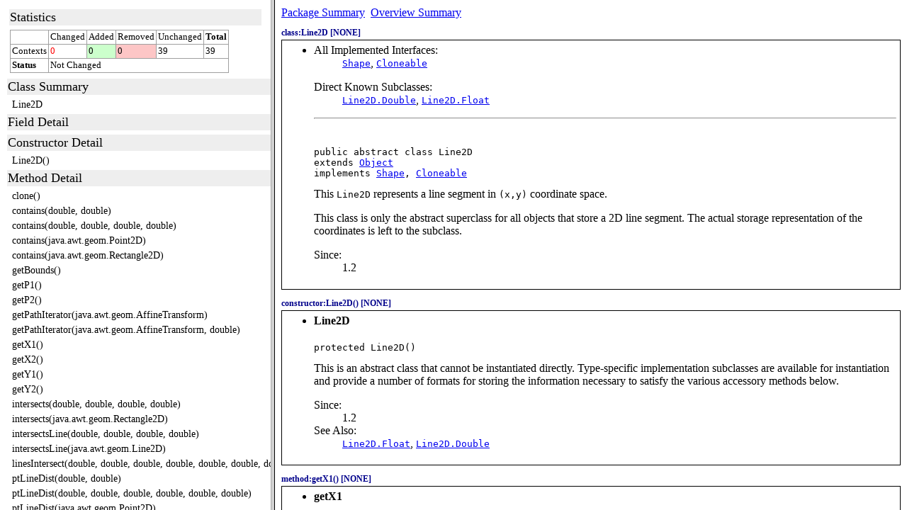

--- FILE ---
content_type: text/html
request_url: https://cr.openjdk.org/~serb/8180326/specdiff.02/java/awt/geom/Line2D.html
body_size: 184
content:
<HTML><HEAD><TITLE>Diff Report</TITLE></HEAD><FRAMESET cols='30%,70%'><FRAME src='Line2D-stat.html' name='statFrame'><FRAME src='Line2D-report.html' name='dataFrame'></FRAMESET></HTML>

--- FILE ---
content_type: text/html
request_url: https://cr.openjdk.org/~serb/8180326/specdiff.02/java/awt/geom/Line2D-stat.html
body_size: 1211
content:
<html>
<head>
<META http-equiv="Content-Type" content="text/html; charset=UTF-8">
<style>
                        {
                        font-family:Helvetica, Arial, sans-serif;
                        }
                        a {text-decoration:none}
                        a:hover {text-decoration:underline}
                        a.problem {text-decoration:underline; color:red}
                        a.problem:hover {text-decoration:underline}
                        .removed {
                        background-color: #fdc6c6;
                        }
                        .added {
                        background-color: #ccffcc;
                        }
                        .changed {
                        color: #ff0000;
                        }
                        .none {
                        color: black;
                        }
                        .header {
                        background-color:#eeeeee;
                        }
                        .stat {
                        font-size:80%;
                        }
                        .stat1 {
                        font-size:100%;
                        background-color: #a0a0a0;
                        }
                        .stat1 tr {
                        background-color: white;
                        }
                        td.context {
                        font-size:90%;
                        }
                    </style>
</head>
<body>
<table border="0" cellspacing="5" width="100%" class="stat">
<tr class="header">
<td><font size="+1">Statistics</font></td>
</tr>
<tr>
<td>
<table border="0" cellspacing="1" cellpadding="2" class="stat1">
<tr>
<td>&nbsp;</td><td>Changed</td><td>Added</td><td>Removed</td><td>Unchanged</td><td><b>Total</b></td>
</tr>
<tr>
<td>Contexts</td><td class="changed">0</td><td class="added">0</td><td class="removed">0</td><td>39</td><td class="total">39</td>
</tr>
<tr>
<td><b>Status</b></td><td colspan="5"><span class="none">Not Changed</span></td>
</tr>
</table>
</td>
</tr>
</table>
<table border="0" width="100%">
<tr class="header">
<td nowrap="1"><font size="+1">Class Summary</font></td>
</tr>
<tr>
<td style="padding-left:5px">
<table border="0" cellpadding="2" cellspacing="0">
<tr>
<td class="context" nowrap="1"><a href="Line2D-report.html#class:Line2D" target="dataFrame" class="none" title="Context is tagged as 'UNCHANGED'">Line2D</a></td>
</tr>
</table>
</td>
</tr>
<tr class="header">
<td nowrap="1"><font size="+1">Field Detail</font></td>
</tr>
<tr>
<td style="padding-left:5px">
<table border="0" cellpadding="2" cellspacing="0"></table>
</td>
</tr>
<tr class="header">
<td nowrap="1"><font size="+1">Constructor Detail</font></td>
</tr>
<tr>
<td style="padding-left:5px">
<table border="0" cellpadding="2" cellspacing="0">
<tr>
<td class="context" nowrap="1"><a href="Line2D-report.html#constructor:Line2D()" target="dataFrame" class="none" title="Context is tagged as 'UNCHANGED'">Line2D()</a></td>
</tr>
</table>
</td>
</tr>
<tr class="header">
<td nowrap="1"><font size="+1">Method Detail</font></td>
</tr>
<tr>
<td style="padding-left:5px">
<table border="0" cellpadding="2" cellspacing="0">
<tr>
<td class="context" nowrap="1"><a href="Line2D-report.html#method:clone()" target="dataFrame" class="none" title="Context is tagged as 'UNCHANGED'">clone()</a></td>
</tr>
<tr>
<td class="context" nowrap="1"><a href="Line2D-report.html#method:contains(double, double)" target="dataFrame" class="none" title="Context is tagged as 'UNCHANGED'">contains(double, double)</a></td>
</tr>
<tr>
<td class="context" nowrap="1"><a href="Line2D-report.html#method:contains(double, double, double, double)" target="dataFrame" class="none" title="Context is tagged as 'UNCHANGED'">contains(double, double, double, double)</a></td>
</tr>
<tr>
<td class="context" nowrap="1"><a href="Line2D-report.html#method:contains(java.awt.geom.Point2D)" target="dataFrame" class="none" title="Context is tagged as 'UNCHANGED'">contains(java.awt.geom.Point2D)</a></td>
</tr>
<tr>
<td class="context" nowrap="1"><a href="Line2D-report.html#method:contains(java.awt.geom.Rectangle2D)" target="dataFrame" class="none" title="Context is tagged as 'UNCHANGED'">contains(java.awt.geom.Rectangle2D)</a></td>
</tr>
<tr>
<td class="context" nowrap="1"><a href="Line2D-report.html#method:getBounds()" target="dataFrame" class="none" title="Context is tagged as 'UNCHANGED'">getBounds()</a></td>
</tr>
<tr>
<td class="context" nowrap="1"><a href="Line2D-report.html#method:getP1()" target="dataFrame" class="none" title="Context is tagged as 'UNCHANGED'">getP1()</a></td>
</tr>
<tr>
<td class="context" nowrap="1"><a href="Line2D-report.html#method:getP2()" target="dataFrame" class="none" title="Context is tagged as 'UNCHANGED'">getP2()</a></td>
</tr>
<tr>
<td class="context" nowrap="1"><a href="Line2D-report.html#method:getPathIterator(java.awt.geom.AffineTransform)" target="dataFrame" class="none" title="Context is tagged as 'UNCHANGED'">getPathIterator(java.awt.geom.AffineTransform)</a></td>
</tr>
<tr>
<td class="context" nowrap="1"><a href="Line2D-report.html#method:getPathIterator(java.awt.geom.AffineTransform, double)" target="dataFrame" class="none" title="Context is tagged as 'UNCHANGED'">getPathIterator(java.awt.geom.AffineTransform, double)</a></td>
</tr>
<tr>
<td class="context" nowrap="1"><a href="Line2D-report.html#method:getX1()" target="dataFrame" class="none" title="Context is tagged as 'UNCHANGED'">getX1()</a></td>
</tr>
<tr>
<td class="context" nowrap="1"><a href="Line2D-report.html#method:getX2()" target="dataFrame" class="none" title="Context is tagged as 'UNCHANGED'">getX2()</a></td>
</tr>
<tr>
<td class="context" nowrap="1"><a href="Line2D-report.html#method:getY1()" target="dataFrame" class="none" title="Context is tagged as 'UNCHANGED'">getY1()</a></td>
</tr>
<tr>
<td class="context" nowrap="1"><a href="Line2D-report.html#method:getY2()" target="dataFrame" class="none" title="Context is tagged as 'UNCHANGED'">getY2()</a></td>
</tr>
<tr>
<td class="context" nowrap="1"><a href="Line2D-report.html#method:intersects(double, double, double, double)" target="dataFrame" class="none" title="Context is tagged as 'UNCHANGED'">intersects(double, double, double, double)</a></td>
</tr>
<tr>
<td class="context" nowrap="1"><a href="Line2D-report.html#method:intersects(java.awt.geom.Rectangle2D)" target="dataFrame" class="none" title="Context is tagged as 'UNCHANGED'">intersects(java.awt.geom.Rectangle2D)</a></td>
</tr>
<tr>
<td class="context" nowrap="1"><a href="Line2D-report.html#method:intersectsLine(double, double, double, double)" target="dataFrame" class="none" title="Context is tagged as 'UNCHANGED'">intersectsLine(double, double, double, double)</a></td>
</tr>
<tr>
<td class="context" nowrap="1"><a href="Line2D-report.html#method:intersectsLine(java.awt.geom.Line2D)" target="dataFrame" class="none" title="Context is tagged as 'UNCHANGED'">intersectsLine(java.awt.geom.Line2D)</a></td>
</tr>
<tr>
<td class="context" nowrap="1"><a href="Line2D-report.html#method:linesIntersect(double, double, double, double, double, double, double, double)" target="dataFrame" class="none" title="Context is tagged as 'UNCHANGED'">linesIntersect(double, double, double, double, double, double, double, double)</a></td>
</tr>
<tr>
<td class="context" nowrap="1"><a href="Line2D-report.html#method:ptLineDist(double, double)" target="dataFrame" class="none" title="Context is tagged as 'UNCHANGED'">ptLineDist(double, double)</a></td>
</tr>
<tr>
<td class="context" nowrap="1"><a href="Line2D-report.html#method:ptLineDist(double, double, double, double, double, double)" target="dataFrame" class="none" title="Context is tagged as 'UNCHANGED'">ptLineDist(double, double, double, double, double, double)</a></td>
</tr>
<tr>
<td class="context" nowrap="1"><a href="Line2D-report.html#method:ptLineDist(java.awt.geom.Point2D)" target="dataFrame" class="none" title="Context is tagged as 'UNCHANGED'">ptLineDist(java.awt.geom.Point2D)</a></td>
</tr>
<tr>
<td class="context" nowrap="1"><a href="Line2D-report.html#method:ptLineDistSq(double, double)" target="dataFrame" class="none" title="Context is tagged as 'UNCHANGED'">ptLineDistSq(double, double)</a></td>
</tr>
<tr>
<td class="context" nowrap="1"><a href="Line2D-report.html#method:ptLineDistSq(double, double, double, double, double, double)" target="dataFrame" class="none" title="Context is tagged as 'UNCHANGED'">ptLineDistSq(double, double, double, double, double, double)</a></td>
</tr>
<tr>
<td class="context" nowrap="1"><a href="Line2D-report.html#method:ptLineDistSq(java.awt.geom.Point2D)" target="dataFrame" class="none" title="Context is tagged as 'UNCHANGED'">ptLineDistSq(java.awt.geom.Point2D)</a></td>
</tr>
<tr>
<td class="context" nowrap="1"><a href="Line2D-report.html#method:ptSegDist(double, double)" target="dataFrame" class="none" title="Context is tagged as 'UNCHANGED'">ptSegDist(double, double)</a></td>
</tr>
<tr>
<td class="context" nowrap="1"><a href="Line2D-report.html#method:ptSegDist(double, double, double, double, double, double)" target="dataFrame" class="none" title="Context is tagged as 'UNCHANGED'">ptSegDist(double, double, double, double, double, double)</a></td>
</tr>
<tr>
<td class="context" nowrap="1"><a href="Line2D-report.html#method:ptSegDist(java.awt.geom.Point2D)" target="dataFrame" class="none" title="Context is tagged as 'UNCHANGED'">ptSegDist(java.awt.geom.Point2D)</a></td>
</tr>
<tr>
<td class="context" nowrap="1"><a href="Line2D-report.html#method:ptSegDistSq(double, double)" target="dataFrame" class="none" title="Context is tagged as 'UNCHANGED'">ptSegDistSq(double, double)</a></td>
</tr>
<tr>
<td class="context" nowrap="1"><a href="Line2D-report.html#method:ptSegDistSq(double, double, double, double, double, double)" target="dataFrame" class="none" title="Context is tagged as 'UNCHANGED'">ptSegDistSq(double, double, double, double, double, double)</a></td>
</tr>
<tr>
<td class="context" nowrap="1"><a href="Line2D-report.html#method:ptSegDistSq(java.awt.geom.Point2D)" target="dataFrame" class="none" title="Context is tagged as 'UNCHANGED'">ptSegDistSq(java.awt.geom.Point2D)</a></td>
</tr>
<tr>
<td class="context" nowrap="1"><a href="Line2D-report.html#method:relativeCCW(double, double)" target="dataFrame" class="none" title="Context is tagged as 'UNCHANGED'">relativeCCW(double, double)</a></td>
</tr>
<tr>
<td class="context" nowrap="1"><a href="Line2D-report.html#method:relativeCCW(double, double, double, double, double, double)" target="dataFrame" class="none" title="Context is tagged as 'UNCHANGED'">relativeCCW(double, double, double, double, double, double)</a></td>
</tr>
<tr>
<td class="context" nowrap="1"><a href="Line2D-report.html#method:relativeCCW(java.awt.geom.Point2D)" target="dataFrame" class="none" title="Context is tagged as 'UNCHANGED'">relativeCCW(java.awt.geom.Point2D)</a></td>
</tr>
<tr>
<td class="context" nowrap="1"><a href="Line2D-report.html#method:setLine(double, double, double, double)" target="dataFrame" class="none" title="Context is tagged as 'UNCHANGED'">setLine(double, double, double, double)</a></td>
</tr>
<tr>
<td class="context" nowrap="1"><a href="Line2D-report.html#method:setLine(java.awt.geom.Line2D)" target="dataFrame" class="none" title="Context is tagged as 'UNCHANGED'">setLine(java.awt.geom.Line2D)</a></td>
</tr>
<tr>
<td class="context" nowrap="1"><a href="Line2D-report.html#method:setLine(java.awt.geom.Point2D, java.awt.geom.Point2D)" target="dataFrame" class="none" title="Context is tagged as 'UNCHANGED'">setLine(java.awt.geom.Point2D, java.awt.geom.Point2D)</a></td>
</tr>
</table>
</td>
</tr>
</table>
<p style="text-align:center; font-size:10px;"></p>
</body>
</html>


--- FILE ---
content_type: text/html
request_url: https://cr.openjdk.org/~serb/8180326/specdiff.02/java/awt/geom/Line2D-report.html
body_size: 6162
content:
<html>
<head>
<META http-equiv="Content-Type" content="text/html; charset=UTF-8">
<style>
                        h3.ctxid {
                        padding-top:10;
                        margin: 0;
                        font-size: 12;
                        color: darkblue;
                        }
                        .diff-html-added {
                        font-size: 120%;
                        color: darkgreen;
                        background-color: #ccffcc;
                        cursor: pointer;
                        }
                        .diff-html-removed {
                        font-size: 100%;
                        text-decoration: line-through;
                        background-color: #fdc6c6;
                        cursor: pointer;
                        }
                        span.diff-html-added img{
                        border: 2px solid #ccffcc;
                        }
                        span.diff-html-removed img{
                        border: 2px solid #fdc6c6;
                        }
                    </style>
</head>
<body>
<table cellpadding="1" cellspacing="0" border="0" width="100%">
<tr>
<td><a href="package-summary.html" target="_parent">Package Summary</a>&nbsp;&nbsp;<a href="../../../overview-summary.html" target="_parent">Overview Summary</a></td>
</tr>
</table>
<table border="0" cellpadding="1" cellspacing="0" width="100%">
<tr>
<td>
<h3 class="ctxid">class:Line2D [NONE]</h3>
</td>
</tr>
<tr>
<td>
<table border="0" cellpadding="5" cellspacing="1" bgcolor="black" width="100%">
<tr valign="top">
<td bgcolor="#FFFFFF" colspan="1">
<div class="description"> 
<a name="class:Line2D"></a>
<ul class="blockList">
<li class="blockList">
<dl> 
<dt>All Implemented Interfaces:  </dt>
<dd> 
<code><a href="../../../java/awt/Shape.html" title="interface in java.awt" target="_parent">Shape</a></code>, <code><a href="../../../java/lang/Cloneable.html" title="interface in java.lang" target="_parent">Cloneable</a></code>  
</dd> 
</dl>
<dl> 
<dt>Direct Known Subclasses:  </dt>
<dd> 
<code><a href="../../../java/awt/geom/Line2D.Double.html" title="class in java.awt.geom" target="_parent">Line2D.Double</a></code>, <code><a href="../../../java/awt/geom/Line2D.Float.html" title="class in java.awt.geom" target="_parent">Line2D.Float</a></code>  
</dd> 
</dl> 
<hr> 
<br>
<pre>public abstract class <span class="typeNameLabel">Line2D</span>
extends <a href="../../../java/lang/Object.html" title="class in java.lang" target="_parent">Object</a>
implements <a href="../../../java/awt/Shape.html" title="interface in java.awt" target="_parent">Shape</a>, <a href="../../../java/lang/Cloneable.html" title="interface in java.lang" target="_parent">Cloneable</a>
</pre>
<div class="block">This <code>Line2D</code> represents a line segment in <code>(x,y)</code> coordinate space.<p> This class is only the abstract superclass for all objects that store a 2D line segment. The actual storage representation of the coordinates is left to the subclass.                            </p>         
</div>
<dl> 
<dt> 
<span class="simpleTagLabel">Since:</span>   
</dt>
<dd>1.2</dd> 
</dl>  
</li>
</ul> 
</div>  
</td>
</tr>
</table>
</td>
</tr>
</table>
<table border="0" cellpadding="1" cellspacing="0" width="100%">
<tr>
<td>
<h3 class="ctxid">constructor:Line2D() [NONE]</h3>
</td>
</tr>
<tr>
<td>
<table border="0" cellpadding="5" cellspacing="1" bgcolor="black" width="100%">
<tr valign="top">
<td bgcolor="#FFFFFF" colspan="1"> <a name="constructor:Line2D()"></a><a id="Line2D--"></a>
<ul class="blockListLast">
<li class="blockList">
<h4>Line2D</h4>
<pre>protected&nbsp;Line2D​()</pre>
<div class="block">This is an abstract class that cannot be instantiated directly. Type-specific implementation subclasses are available for instantiation and provide a number of formats for storing the information necessary to satisfy the various accessory methods below.                                  </div>
<dl> 
<dt> 
<span class="simpleTagLabel">Since:</span>   
</dt>
<dd>1.2</dd> 
<dt> 
<span class="seeLabel">See Also: </span>   
</dt>
<dd> 
<a href="../../../java/awt/geom/Line2D.Float.html" title="class in java.awt.geom" target="_parent"><code>Line2D.Float</code></a>, <a href="../../../java/awt/geom/Line2D.Double.html" title="class in java.awt.geom" target="_parent"><code>Line2D.Double</code></a>  
</dd>  
</dl>
</li>
</ul>     
</td>
</tr>
</table>
</td>
</tr>
</table>
<table border="0" cellpadding="1" cellspacing="0" width="100%">
<tr>
<td>
<h3 class="ctxid">method:getX1() [NONE]</h3>
</td>
</tr>
<tr>
<td>
<table border="0" cellpadding="5" cellspacing="1" bgcolor="black" width="100%">
<tr valign="top">
<td bgcolor="#FFFFFF" colspan="1"> <a name="method:getX1()"></a><a id="getX1--"></a>
<ul class="blockList">
<li class="blockList">
<h4>getX1</h4>
<pre>public abstract&nbsp;double&nbsp;getX1​()</pre>
<div class="block">Returns the X coordinate of the start point in double precision.          </div>
<dl> 
<dt> 
<span class="returnLabel">Returns:</span>   
</dt>
<dd>the X coordinate of the start point of this <code>Line2D</code> object.          </dd> 
<dt> 
<span class="simpleTagLabel">Since:</span>   
</dt>
<dd>1.2</dd>  
</dl>
</li>
</ul>   
</td>
</tr>
</table>
</td>
</tr>
</table>
<table border="0" cellpadding="1" cellspacing="0" width="100%">
<tr>
<td>
<h3 class="ctxid">method:getY1() [NONE]</h3>
</td>
</tr>
<tr>
<td>
<table border="0" cellpadding="5" cellspacing="1" bgcolor="black" width="100%">
<tr valign="top">
<td bgcolor="#FFFFFF" colspan="1"> <a name="method:getY1()"></a><a id="getY1--"></a>
<ul class="blockList">
<li class="blockList">
<h4>getY1</h4>
<pre>public abstract&nbsp;double&nbsp;getY1​()</pre>
<div class="block">Returns the Y coordinate of the start point in double precision.          </div>
<dl> 
<dt> 
<span class="returnLabel">Returns:</span>   
</dt>
<dd>the Y coordinate of the start point of this <code>Line2D</code> object.          </dd> 
<dt> 
<span class="simpleTagLabel">Since:</span>   
</dt>
<dd>1.2</dd>  
</dl>
</li>
</ul>   
</td>
</tr>
</table>
</td>
</tr>
</table>
<table border="0" cellpadding="1" cellspacing="0" width="100%">
<tr>
<td>
<h3 class="ctxid">method:getP1() [NONE]</h3>
</td>
</tr>
<tr>
<td>
<table border="0" cellpadding="5" cellspacing="1" bgcolor="black" width="100%">
<tr valign="top">
<td bgcolor="#FFFFFF" colspan="1"> <a name="method:getP1()"></a><a id="getP1--"></a>
<ul class="blockList">
<li class="blockList">
<h4>getP1</h4>
<pre>public abstract&nbsp;<a href="../../../java/awt/geom/Point2D.html" title="class in java.awt.geom" target="_parent">Point2D</a>&nbsp;getP1​()</pre>
<div class="block">Returns the start <code>Point2D</code> of this <code>Line2D</code>.      </div>
<dl> 
<dt> 
<span class="returnLabel">Returns:</span>   
</dt>
<dd>the start <code>Point2D</code> of this <code>Line2D</code>.     </dd> 
<dt> 
<span class="simpleTagLabel">Since:</span>   
</dt>
<dd>1.2</dd>  
</dl>
</li>
</ul>   
</td>
</tr>
</table>
</td>
</tr>
</table>
<table border="0" cellpadding="1" cellspacing="0" width="100%">
<tr>
<td>
<h3 class="ctxid">method:getX2() [NONE]</h3>
</td>
</tr>
<tr>
<td>
<table border="0" cellpadding="5" cellspacing="1" bgcolor="black" width="100%">
<tr valign="top">
<td bgcolor="#FFFFFF" colspan="1"> <a name="method:getX2()"></a><a id="getX2--"></a>
<ul class="blockList">
<li class="blockList">
<h4>getX2</h4>
<pre>public abstract&nbsp;double&nbsp;getX2​()</pre>
<div class="block">Returns the X coordinate of the end point in double precision.          </div>
<dl> 
<dt> 
<span class="returnLabel">Returns:</span>   
</dt>
<dd>the X coordinate of the end point of this <code>Line2D</code> object.          </dd> 
<dt> 
<span class="simpleTagLabel">Since:</span>   
</dt>
<dd>1.2</dd>  
</dl>
</li>
</ul>   
</td>
</tr>
</table>
</td>
</tr>
</table>
<table border="0" cellpadding="1" cellspacing="0" width="100%">
<tr>
<td>
<h3 class="ctxid">method:getY2() [NONE]</h3>
</td>
</tr>
<tr>
<td>
<table border="0" cellpadding="5" cellspacing="1" bgcolor="black" width="100%">
<tr valign="top">
<td bgcolor="#FFFFFF" colspan="1"> <a name="method:getY2()"></a><a id="getY2--"></a>
<ul class="blockList">
<li class="blockList">
<h4>getY2</h4>
<pre>public abstract&nbsp;double&nbsp;getY2​()</pre>
<div class="block">Returns the Y coordinate of the end point in double precision.          </div>
<dl> 
<dt> 
<span class="returnLabel">Returns:</span>   
</dt>
<dd>the Y coordinate of the end point of this <code>Line2D</code> object.          </dd> 
<dt> 
<span class="simpleTagLabel">Since:</span>   
</dt>
<dd>1.2</dd>  
</dl>
</li>
</ul>   
</td>
</tr>
</table>
</td>
</tr>
</table>
<table border="0" cellpadding="1" cellspacing="0" width="100%">
<tr>
<td>
<h3 class="ctxid">method:getP2() [NONE]</h3>
</td>
</tr>
<tr>
<td>
<table border="0" cellpadding="5" cellspacing="1" bgcolor="black" width="100%">
<tr valign="top">
<td bgcolor="#FFFFFF" colspan="1"> <a name="method:getP2()"></a><a id="getP2--"></a>
<ul class="blockList">
<li class="blockList">
<h4>getP2</h4>
<pre>public abstract&nbsp;<a href="../../../java/awt/geom/Point2D.html" title="class in java.awt.geom" target="_parent">Point2D</a>&nbsp;getP2​()</pre>
<div class="block">Returns the end <code>Point2D</code> of this <code>Line2D</code>.      </div>
<dl> 
<dt> 
<span class="returnLabel">Returns:</span>   
</dt>
<dd>the end <code>Point2D</code> of this <code>Line2D</code>.     </dd> 
<dt> 
<span class="simpleTagLabel">Since:</span>   
</dt>
<dd>1.2</dd>  
</dl>
</li>
</ul>   
</td>
</tr>
</table>
</td>
</tr>
</table>
<table border="0" cellpadding="1" cellspacing="0" width="100%">
<tr>
<td>
<h3 class="ctxid">method:setLine(double, double, double, double) [NONE]</h3>
</td>
</tr>
<tr>
<td>
<table border="0" cellpadding="5" cellspacing="1" bgcolor="black" width="100%">
<tr valign="top">
<td bgcolor="#FFFFFF" colspan="1"> <a name="method:setLine(double, double, double, double)"></a><a id="setLine-double-double-double-double-"></a>
<ul class="blockList">
<li class="blockList">
<h4>setLine</h4>
<pre>public abstract&nbsp;void&nbsp;setLine​(double&nbsp;x1,
                             double&nbsp;y1,
                             double&nbsp;x2,
                             double&nbsp;y2)</pre>
<div class="block">Sets the location of the end points of this <code>Line2D</code> to the specified double coordinates.              </div>
<dl> 
<dt> 
<span class="paramLabel">Parameters:</span>   
</dt>
<dd> 
<code>x1</code> - the X coordinate of the start point         </dd>
<dd> 
<code>y1</code> - the Y coordinate of the start point         </dd>
<dd> 
<code>x2</code> - the X coordinate of the end point         </dd>
<dd> 
<code>y2</code> - the Y coordinate of the end point         </dd> 
<dt> 
<span class="simpleTagLabel">Since:</span>   
</dt>
<dd>1.2</dd>  
</dl>
</li>
</ul>   
</td>
</tr>
</table>
</td>
</tr>
</table>
<table border="0" cellpadding="1" cellspacing="0" width="100%">
<tr>
<td>
<h3 class="ctxid">method:setLine(java.awt.geom.Point2D, java.awt.geom.Point2D) [NONE]</h3>
</td>
</tr>
<tr>
<td>
<table border="0" cellpadding="5" cellspacing="1" bgcolor="black" width="100%">
<tr valign="top">
<td bgcolor="#FFFFFF" colspan="1"> <a name="method:setLine(java.awt.geom.Point2D, java.awt.geom.Point2D)"></a><a id="setLine-java.awt.geom.Point2D-java.awt.geom.Point2D-"></a>
<ul class="blockList">
<li class="blockList">
<h4>setLine</h4>
<pre>public&nbsp;void&nbsp;setLine​(<a href="../../../java/awt/geom/Point2D.html" title="class in java.awt.geom" target="_parent">Point2D</a>&nbsp;p1,
                    <a href="../../../java/awt/geom/Point2D.html" title="class in java.awt.geom" target="_parent">Point2D</a>&nbsp;p2)</pre>
<div class="block">Sets the location of the end points of this <code>Line2D</code> to the specified <code>Point2D</code> coordinates.              </div>
<dl> 
<dt> 
<span class="paramLabel">Parameters:</span>   
</dt>
<dd> 
<code>p1</code> - the start <code>Point2D</code> of the line segment         </dd>
<dd> 
<code>p2</code> - the end <code>Point2D</code> of the line segment         </dd> 
<dt> 
<span class="simpleTagLabel">Since:</span>   
</dt>
<dd>1.2</dd>  
</dl>
</li>
</ul>   
</td>
</tr>
</table>
</td>
</tr>
</table>
<table border="0" cellpadding="1" cellspacing="0" width="100%">
<tr>
<td>
<h3 class="ctxid">method:setLine(java.awt.geom.Line2D) [NONE]</h3>
</td>
</tr>
<tr>
<td>
<table border="0" cellpadding="5" cellspacing="1" bgcolor="black" width="100%">
<tr valign="top">
<td bgcolor="#FFFFFF" colspan="1"> <a name="method:setLine(java.awt.geom.Line2D)"></a><a id="setLine-java.awt.geom.Line2D-"></a>
<ul class="blockList">
<li class="blockList">
<h4>setLine</h4>
<pre>public&nbsp;void&nbsp;setLine​(<a href="../../../java/awt/geom/Line2D.html" title="class in java.awt.geom" target="_parent">Line2D</a>&nbsp;l)</pre>
<div class="block">Sets the location of the end points of this <code>Line2D</code> to the same as those end points of the specified <code>Line2D</code>.                    </div>
<dl> 
<dt> 
<span class="paramLabel">Parameters:</span>   
</dt>
<dd> 
<code>l</code> - the specified <code>Line2D</code>     
</dd> 
<dt> 
<span class="simpleTagLabel">Since:</span>   
</dt>
<dd>1.2</dd>  
</dl>
</li>
</ul>   
</td>
</tr>
</table>
</td>
</tr>
</table>
<table border="0" cellpadding="1" cellspacing="0" width="100%">
<tr>
<td>
<h3 class="ctxid">method:relativeCCW(double, double, double, double, double, double) [NONE]</h3>
</td>
</tr>
<tr>
<td>
<table border="0" cellpadding="5" cellspacing="1" bgcolor="black" width="100%">
<tr valign="top">
<td bgcolor="#FFFFFF" colspan="1"> <a name="method:relativeCCW(double, double, double, double, double, double)"></a><a id="relativeCCW-double-double-double-double-double-double-"></a>
<ul class="blockList">
<li class="blockList">
<h4>relativeCCW</h4>
<pre>public static&nbsp;int&nbsp;relativeCCW​(double&nbsp;x1,
                              double&nbsp;y1,
                              double&nbsp;x2,
                              double&nbsp;y2,
                              double&nbsp;px,
                              double&nbsp;py)</pre>
<div class="block">Returns an indicator of where the specified point <code>(px,py)</code> lies with respect to the line segment from <code>(x1,y1)</code> to <code>(x2,y2)</code>. The return value can be either 1, -1, or 0 and indicates in which direction the specified line must pivot around its first end point, <code>(x1,y1)</code>, in order to point at the specified point <code>(px,py)</code>.<p>A return value of 1 indicates that the line segment must turn in the direction that takes the positive X axis towards the negative Y axis. In the default coordinate system used by Java 2D, this direction is counterclockwise.                                      </p>
<p>A return value of -1 indicates that the line segment must turn in the direction that takes the positive X axis towards the positive Y axis. In the default coordinate system, this direction is clockwise.                                  </p>
<p>A return value of 0 indicates that the point lies exactly on the line segment. Note that an indicator value of 0 is rare and not useful for determining collinearity because of floating point rounding issues.                                   </p>
<p>If the point is colinear with the line segment, but not between the end points, then the value will be -1 if the point lies "beyond <code>(x1,y1)</code>" or 1 if the point lies "beyond <code>(x2,y2)</code>".                                  </p>                                                      
</div>
<dl> 
<dt> 
<span class="paramLabel">Parameters:</span>   
</dt>
<dd> 
<code>x1</code> - the X coordinate of the start point of the specified line segment              </dd>
<dd> 
<code>y1</code> - the Y coordinate of the start point of the specified line segment              </dd>
<dd> 
<code>x2</code> - the X coordinate of the end point of the specified line segment              </dd>
<dd> 
<code>y2</code> - the Y coordinate of the end point of the specified line segment              </dd>
<dd> 
<code>px</code> - the X coordinate of the specified point to be compared with the specified line segment                 </dd>
<dd> 
<code>py</code> - the Y coordinate of the specified point to be compared with the specified line segment                 </dd> 
<dt> 
<span class="returnLabel">Returns:</span>   
</dt>
<dd>an integer that indicates the position of the third specified coordinates with respect to the line segment formed by the first two specified coordinates.                       </dd> 
<dt> 
<span class="simpleTagLabel">Since:</span>   
</dt>
<dd>1.2</dd>   
</dl>
</li>
</ul>   
</td>
</tr>
</table>
</td>
</tr>
</table>
<table border="0" cellpadding="1" cellspacing="0" width="100%">
<tr>
<td>
<h3 class="ctxid">method:relativeCCW(double, double) [NONE]</h3>
</td>
</tr>
<tr>
<td>
<table border="0" cellpadding="5" cellspacing="1" bgcolor="black" width="100%">
<tr valign="top">
<td bgcolor="#FFFFFF" colspan="1"> <a name="method:relativeCCW(double, double)"></a><a id="relativeCCW-double-double-"></a>
<ul class="blockList">
<li class="blockList">
<h4>relativeCCW</h4>
<pre>public&nbsp;int&nbsp;relativeCCW​(double&nbsp;px,
                       double&nbsp;py)</pre>
<div class="block">Returns an indicator of where the specified point <code>(px,py)</code> lies with respect to this line segment. See the method comments of <a href="../../../java/awt/geom/Line2D.html#relativeCCW-double-double-double-double-double-double-" target="_parent"><code>relativeCCW(double, double, double, double, double, double)     </code></a> to interpret the return value.                          </div>
<dl> 
<dt> 
<span class="paramLabel">Parameters:</span>   
</dt>
<dd> 
<code>px</code> - the X coordinate of the specified point to be compared with this <code>Line2D</code>               
</dd>
<dd> 
<code>py</code> - the Y coordinate of the specified point to be compared with this <code>Line2D</code>               
</dd> 
<dt> 
<span class="returnLabel">Returns:</span>   
</dt>
<dd>an integer that indicates the position of the specified coordinates with respect to this <code>Line2D</code>              
</dd> 
<dt> 
<span class="simpleTagLabel">Since:</span>   
</dt>
<dd>1.2</dd> 
<dt> 
<span class="seeLabel">See Also: </span>   
</dt>
<dd> 
<a href="../../../java/awt/geom/Line2D.html#relativeCCW-double-double-double-double-double-double-" target="_parent"><code>relativeCCW(double, double, double, double, double, double)     </code></a> 
</dd>    
</dl>
</li>
</ul>   
</td>
</tr>
</table>
</td>
</tr>
</table>
<table border="0" cellpadding="1" cellspacing="0" width="100%">
<tr>
<td>
<h3 class="ctxid">method:relativeCCW(java.awt.geom.Point2D) [NONE]</h3>
</td>
</tr>
<tr>
<td>
<table border="0" cellpadding="5" cellspacing="1" bgcolor="black" width="100%">
<tr valign="top">
<td bgcolor="#FFFFFF" colspan="1"> <a name="method:relativeCCW(java.awt.geom.Point2D)"></a><a id="relativeCCW-java.awt.geom.Point2D-"></a>
<ul class="blockList">
<li class="blockList">
<h4>relativeCCW</h4>
<pre>public&nbsp;int&nbsp;relativeCCW​(<a href="../../../java/awt/geom/Point2D.html" title="class in java.awt.geom" target="_parent">Point2D</a>&nbsp;p)</pre>
<div class="block">Returns an indicator of where the specified <code>Point2D</code> lies with respect to this line segment. See the method comments of <a href="../../../java/awt/geom/Line2D.html#relativeCCW-double-double-double-double-double-double-" target="_parent"><code>relativeCCW(double, double, double, double, double, double)     </code></a> to interpret the return value.                         </div>
<dl> 
<dt> 
<span class="paramLabel">Parameters:</span>   
</dt>
<dd> 
<code>p</code> - the specified <code>Point2D</code> to be compared with this <code>Line2D</code>           
</dd> 
<dt> 
<span class="returnLabel">Returns:</span>   
</dt>
<dd>an integer that indicates the position of the specified <code>Point2D</code> with respect to this <code>Line2D</code>              
</dd> 
<dt> 
<span class="simpleTagLabel">Since:</span>   
</dt>
<dd>1.2</dd> 
<dt> 
<span class="seeLabel">See Also: </span>   
</dt>
<dd> 
<a href="../../../java/awt/geom/Line2D.html#relativeCCW-double-double-double-double-double-double-" target="_parent"><code>relativeCCW(double, double, double, double, double, double)     </code></a> 
</dd>    
</dl>
</li>
</ul>   
</td>
</tr>
</table>
</td>
</tr>
</table>
<table border="0" cellpadding="1" cellspacing="0" width="100%">
<tr>
<td>
<h3 class="ctxid">method:linesIntersect(double, double, double, double, double, double, double, double) [NONE]</h3>
</td>
</tr>
<tr>
<td>
<table border="0" cellpadding="5" cellspacing="1" bgcolor="black" width="100%">
<tr valign="top">
<td bgcolor="#FFFFFF" colspan="1"> <a name="method:linesIntersect(double, double, double, double, double, double, double, double)"></a><a id="linesIntersect-double-double-double-double-double-double-double-double-"></a>
<ul class="blockList">
<li class="blockList">
<h4>linesIntersect</h4>
<pre>public static&nbsp;boolean&nbsp;linesIntersect​(double&nbsp;x1,
                                     double&nbsp;y1,
                                     double&nbsp;x2,
                                     double&nbsp;y2,
                                     double&nbsp;x3,
                                     double&nbsp;y3,
                                     double&nbsp;x4,
                                     double&nbsp;y4)</pre>
<div class="block">Tests if the line segment from <code>(x1,y1)</code> to <code>(x2,y2)</code> intersects the line segment from <code>(x3,y3)</code> to <code>(x4,y4)</code>.                </div>
<dl> 
<dt> 
<span class="paramLabel">Parameters:</span>   
</dt>
<dd> 
<code>x1</code> - the X coordinate of the start point of the first specified line segment               </dd>
<dd> 
<code>y1</code> - the Y coordinate of the start point of the first specified line segment               </dd>
<dd> 
<code>x2</code> - the X coordinate of the end point of the first specified line segment               </dd>
<dd> 
<code>y2</code> - the Y coordinate of the end point of the first specified line segment               </dd>
<dd> 
<code>x3</code> - the X coordinate of the start point of the second specified line segment               </dd>
<dd> 
<code>y3</code> - the Y coordinate of the start point of the second specified line segment               </dd>
<dd> 
<code>x4</code> - the X coordinate of the end point of the second specified line segment               </dd>
<dd> 
<code>y4</code> - the Y coordinate of the end point of the second specified line segment               </dd> 
<dt> 
<span class="returnLabel">Returns:</span>   
</dt>
<dd> 
<code>true</code> if the first specified line segment and the second specified line segment intersect each other; <code>false</code> otherwise.                  </dd> 
<dt> 
<span class="simpleTagLabel">Since:</span>   
</dt>
<dd>1.2</dd>   
</dl>
</li>
</ul>   
</td>
</tr>
</table>
</td>
</tr>
</table>
<table border="0" cellpadding="1" cellspacing="0" width="100%">
<tr>
<td>
<h3 class="ctxid">method:intersectsLine(double, double, double, double) [NONE]</h3>
</td>
</tr>
<tr>
<td>
<table border="0" cellpadding="5" cellspacing="1" bgcolor="black" width="100%">
<tr valign="top">
<td bgcolor="#FFFFFF" colspan="1"> <a name="method:intersectsLine(double, double, double, double)"></a><a id="intersectsLine-double-double-double-double-"></a>
<ul class="blockList">
<li class="blockList">
<h4>intersectsLine</h4>
<pre>public&nbsp;boolean&nbsp;intersectsLine​(double&nbsp;x1,
                              double&nbsp;y1,
                              double&nbsp;x2,
                              double&nbsp;y2)</pre>
<div class="block">Tests if the line segment from <code>(x1,y1)</code> to <code>(x2,y2)</code> intersects this line segment.            </div>
<dl> 
<dt> 
<span class="paramLabel">Parameters:</span>   
</dt>
<dd> 
<code>x1</code> - the X coordinate of the start point of the specified line segment              </dd>
<dd> 
<code>y1</code> - the Y coordinate of the start point of the specified line segment              </dd>
<dd> 
<code>x2</code> - the X coordinate of the end point of the specified line segment              </dd>
<dd> 
<code>y2</code> - the Y coordinate of the end point of the specified line segment              </dd> 
<dt> 
<span class="returnLabel">Returns:</span>   
</dt>
<dd> 
<code>true</code> if this line segment and the specified line segment intersect each other; <code>false</code> otherwise.               </dd> 
<dt> 
<span class="simpleTagLabel">Since:</span>   
</dt>
<dd>1.2</dd>   
</dl>
</li>
</ul>   
</td>
</tr>
</table>
</td>
</tr>
</table>
<table border="0" cellpadding="1" cellspacing="0" width="100%">
<tr>
<td>
<h3 class="ctxid">method:intersectsLine(java.awt.geom.Line2D) [NONE]</h3>
</td>
</tr>
<tr>
<td>
<table border="0" cellpadding="5" cellspacing="1" bgcolor="black" width="100%">
<tr valign="top">
<td bgcolor="#FFFFFF" colspan="1"> <a name="method:intersectsLine(java.awt.geom.Line2D)"></a><a id="intersectsLine-java.awt.geom.Line2D-"></a>
<ul class="blockList">
<li class="blockList">
<h4>intersectsLine</h4>
<pre>public&nbsp;boolean&nbsp;intersectsLine​(<a href="../../../java/awt/geom/Line2D.html" title="class in java.awt.geom" target="_parent">Line2D</a>&nbsp;l)</pre>
<div class="block">Tests if the specified line segment intersects this line segment.         </div>
<dl> 
<dt> 
<span class="paramLabel">Parameters:</span>   
</dt>
<dd> 
<code>l</code> - the specified <code>Line2D</code>     
</dd> 
<dt> 
<span class="returnLabel">Returns:</span>   
</dt>
<dd> 
<code>true</code> if this line segment and the specified line segment intersect each other; <code>false</code> otherwise.               </dd> 
<dt> 
<span class="simpleTagLabel">Since:</span>   
</dt>
<dd>1.2</dd>   
</dl>
</li>
</ul>   
</td>
</tr>
</table>
</td>
</tr>
</table>
<table border="0" cellpadding="1" cellspacing="0" width="100%">
<tr>
<td>
<h3 class="ctxid">method:ptSegDistSq(double, double, double, double, double, double) [NONE]</h3>
</td>
</tr>
<tr>
<td>
<table border="0" cellpadding="5" cellspacing="1" bgcolor="black" width="100%">
<tr valign="top">
<td bgcolor="#FFFFFF" colspan="1"> <a name="method:ptSegDistSq(double, double, double, double, double, double)"></a><a id="ptSegDistSq-double-double-double-double-double-double-"></a>
<ul class="blockList">
<li class="blockList">
<h4>ptSegDistSq</h4>
<pre>public static&nbsp;double&nbsp;ptSegDistSq​(double&nbsp;x1,
                                 double&nbsp;y1,
                                 double&nbsp;x2,
                                 double&nbsp;y2,
                                 double&nbsp;px,
                                 double&nbsp;py)</pre>
<div class="block">Returns the square of the distance from a point to a line segment. The distance measured is the distance between the specified point and the closest point between the specified end points. If the specified point intersects the line segment in between the end points, this method returns 0.0.                                                </div>
<dl> 
<dt> 
<span class="paramLabel">Parameters:</span>   
</dt>
<dd> 
<code>x1</code> - the X coordinate of the start point of the specified line segment              </dd>
<dd> 
<code>y1</code> - the Y coordinate of the start point of the specified line segment              </dd>
<dd> 
<code>x2</code> - the X coordinate of the end point of the specified line segment              </dd>
<dd> 
<code>y2</code> - the Y coordinate of the end point of the specified line segment              </dd>
<dd> 
<code>px</code> - the X coordinate of the specified point being measured against the specified line segment                </dd>
<dd> 
<code>py</code> - the Y coordinate of the specified point being measured against the specified line segment                </dd> 
<dt> 
<span class="returnLabel">Returns:</span>   
</dt>
<dd>a double value that is the square of the distance from the specified point to the specified line segment.                  </dd> 
<dt> 
<span class="simpleTagLabel">Since:</span>   
</dt>
<dd>1.2</dd> 
<dt> 
<span class="seeLabel">See Also: </span>   
</dt>
<dd> 
<a href="../../../java/awt/geom/Line2D.html#ptLineDistSq-double-double-double-double-double-double-" target="_parent"><code>ptLineDistSq(double, double, double, double, double, double)     </code></a> 
</dd>    
</dl>
</li>
</ul>   
</td>
</tr>
</table>
</td>
</tr>
</table>
<table border="0" cellpadding="1" cellspacing="0" width="100%">
<tr>
<td>
<h3 class="ctxid">method:ptSegDist(double, double, double, double, double, double) [NONE]</h3>
</td>
</tr>
<tr>
<td>
<table border="0" cellpadding="5" cellspacing="1" bgcolor="black" width="100%">
<tr valign="top">
<td bgcolor="#FFFFFF" colspan="1"> <a name="method:ptSegDist(double, double, double, double, double, double)"></a><a id="ptSegDist-double-double-double-double-double-double-"></a>
<ul class="blockList">
<li class="blockList">
<h4>ptSegDist</h4>
<pre>public static&nbsp;double&nbsp;ptSegDist​(double&nbsp;x1,
                               double&nbsp;y1,
                               double&nbsp;x2,
                               double&nbsp;y2,
                               double&nbsp;px,
                               double&nbsp;py)</pre>
<div class="block">Returns the distance from a point to a line segment. The distance measured is the distance between the specified point and the closest point between the specified end points. If the specified point intersects the line segment in between the end points, this method returns 0.0.                                             </div>
<dl> 
<dt> 
<span class="paramLabel">Parameters:</span>   
</dt>
<dd> 
<code>x1</code> - the X coordinate of the start point of the specified line segment              </dd>
<dd> 
<code>y1</code> - the Y coordinate of the start point of the specified line segment              </dd>
<dd> 
<code>x2</code> - the X coordinate of the end point of the specified line segment              </dd>
<dd> 
<code>y2</code> - the Y coordinate of the end point of the specified line segment              </dd>
<dd> 
<code>px</code> - the X coordinate of the specified point being measured against the specified line segment                </dd>
<dd> 
<code>py</code> - the Y coordinate of the specified point being measured against the specified line segment                </dd> 
<dt> 
<span class="returnLabel">Returns:</span>   
</dt>
<dd>a double value that is the distance from the specified point to the specified line segment.               </dd> 
<dt> 
<span class="simpleTagLabel">Since:</span>   
</dt>
<dd>1.2</dd> 
<dt> 
<span class="seeLabel">See Also: </span>   
</dt>
<dd> 
<a href="../../../java/awt/geom/Line2D.html#ptLineDist-double-double-double-double-double-double-" target="_parent"><code>ptLineDist(double, double, double, double, double, double)     </code></a> 
</dd>    
</dl>
</li>
</ul>   
</td>
</tr>
</table>
</td>
</tr>
</table>
<table border="0" cellpadding="1" cellspacing="0" width="100%">
<tr>
<td>
<h3 class="ctxid">method:ptSegDistSq(double, double) [NONE]</h3>
</td>
</tr>
<tr>
<td>
<table border="0" cellpadding="5" cellspacing="1" bgcolor="black" width="100%">
<tr valign="top">
<td bgcolor="#FFFFFF" colspan="1"> <a name="method:ptSegDistSq(double, double)"></a><a id="ptSegDistSq-double-double-"></a>
<ul class="blockList">
<li class="blockList">
<h4>ptSegDistSq</h4>
<pre>public&nbsp;double&nbsp;ptSegDistSq​(double&nbsp;px,
                          double&nbsp;py)</pre>
<div class="block">Returns the square of the distance from a point to this line segment. The distance measured is the distance between the specified point and the closest point between the current line's end points. If the specified point intersects the line segment in between the end points, this method returns 0.0.                                                 </div>
<dl> 
<dt> 
<span class="paramLabel">Parameters:</span>   
</dt>
<dd> 
<code>px</code> - the X coordinate of the specified point being measured against this line segment               </dd>
<dd> 
<code>py</code> - the Y coordinate of the specified point being measured against this line segment               </dd> 
<dt> 
<span class="returnLabel">Returns:</span>   
</dt>
<dd>a double value that is the square of the distance from the specified point to the current line segment.                  </dd> 
<dt> 
<span class="simpleTagLabel">Since:</span>   
</dt>
<dd>1.2</dd> 
<dt> 
<span class="seeLabel">See Also: </span>   
</dt>
<dd> 
<a href="../../../java/awt/geom/Line2D.html#ptLineDistSq-double-double-" target="_parent"><code>ptLineDistSq(double, double) </code></a> 
</dd>    
</dl>
</li>
</ul>   
</td>
</tr>
</table>
</td>
</tr>
</table>
<table border="0" cellpadding="1" cellspacing="0" width="100%">
<tr>
<td>
<h3 class="ctxid">method:ptSegDistSq(java.awt.geom.Point2D) [NONE]</h3>
</td>
</tr>
<tr>
<td>
<table border="0" cellpadding="5" cellspacing="1" bgcolor="black" width="100%">
<tr valign="top">
<td bgcolor="#FFFFFF" colspan="1"> <a name="method:ptSegDistSq(java.awt.geom.Point2D)"></a><a id="ptSegDistSq-java.awt.geom.Point2D-"></a>
<ul class="blockList">
<li class="blockList">
<h4>ptSegDistSq</h4>
<pre>public&nbsp;double&nbsp;ptSegDistSq​(<a href="../../../java/awt/geom/Point2D.html" title="class in java.awt.geom" target="_parent">Point2D</a>&nbsp;pt)</pre>
<div class="block">Returns the square of the distance from a <code>Point2D</code> to this line segment. The distance measured is the distance between the specified point and the closest point between the current line's end points. If the specified point intersects the line segment in between the end points, this method returns 0.0.                                                 </div>
<dl> 
<dt> 
<span class="paramLabel">Parameters:</span>   
</dt>
<dd> 
<code>pt</code> - the specified <code>Point2D</code> being measured against this line segment.           </dd> 
<dt> 
<span class="returnLabel">Returns:</span>   
</dt>
<dd>a double value that is the square of the distance from the specified <code>Point2D</code> to the current line segment.                  </dd> 
<dt> 
<span class="simpleTagLabel">Since:</span>   
</dt>
<dd>1.2</dd> 
<dt> 
<span class="seeLabel">See Also: </span>   
</dt>
<dd> 
<a href="../../../java/awt/geom/Line2D.html#ptLineDistSq-java.awt.geom.Point2D-" target="_parent"><code>ptLineDistSq(Point2D)</code></a> 
</dd>    
</dl>
</li>
</ul>   
</td>
</tr>
</table>
</td>
</tr>
</table>
<table border="0" cellpadding="1" cellspacing="0" width="100%">
<tr>
<td>
<h3 class="ctxid">method:ptSegDist(double, double) [NONE]</h3>
</td>
</tr>
<tr>
<td>
<table border="0" cellpadding="5" cellspacing="1" bgcolor="black" width="100%">
<tr valign="top">
<td bgcolor="#FFFFFF" colspan="1"> <a name="method:ptSegDist(double, double)"></a><a id="ptSegDist-double-double-"></a>
<ul class="blockList">
<li class="blockList">
<h4>ptSegDist</h4>
<pre>public&nbsp;double&nbsp;ptSegDist​(double&nbsp;px,
                        double&nbsp;py)</pre>
<div class="block">Returns the distance from a point to this line segment. The distance measured is the distance between the specified point and the closest point between the current line's end points. If the specified point intersects the line segment in between the end points, this method returns 0.0.                                              </div>
<dl> 
<dt> 
<span class="paramLabel">Parameters:</span>   
</dt>
<dd> 
<code>px</code> - the X coordinate of the specified point being measured against this line segment               </dd>
<dd> 
<code>py</code> - the Y coordinate of the specified point being measured against this line segment               </dd> 
<dt> 
<span class="returnLabel">Returns:</span>   
</dt>
<dd>a double value that is the distance from the specified point to the current line segment.               </dd> 
<dt> 
<span class="simpleTagLabel">Since:</span>   
</dt>
<dd>1.2</dd> 
<dt> 
<span class="seeLabel">See Also: </span>   
</dt>
<dd> 
<a href="../../../java/awt/geom/Line2D.html#ptLineDist-double-double-" target="_parent"><code>ptLineDist(double, double) </code></a> 
</dd>    
</dl>
</li>
</ul>   
</td>
</tr>
</table>
</td>
</tr>
</table>
<table border="0" cellpadding="1" cellspacing="0" width="100%">
<tr>
<td>
<h3 class="ctxid">method:ptSegDist(java.awt.geom.Point2D) [NONE]</h3>
</td>
</tr>
<tr>
<td>
<table border="0" cellpadding="5" cellspacing="1" bgcolor="black" width="100%">
<tr valign="top">
<td bgcolor="#FFFFFF" colspan="1"> <a name="method:ptSegDist(java.awt.geom.Point2D)"></a><a id="ptSegDist-java.awt.geom.Point2D-"></a>
<ul class="blockList">
<li class="blockList">
<h4>ptSegDist</h4>
<pre>public&nbsp;double&nbsp;ptSegDist​(<a href="../../../java/awt/geom/Point2D.html" title="class in java.awt.geom" target="_parent">Point2D</a>&nbsp;pt)</pre>
<div class="block">Returns the distance from a <code>Point2D</code> to this line segment. The distance measured is the distance between the specified point and the closest point between the current line's end points. If the specified point intersects the line segment in between the end points, this method returns 0.0.                                              </div>
<dl> 
<dt> 
<span class="paramLabel">Parameters:</span>   
</dt>
<dd> 
<code>pt</code> - the specified <code>Point2D</code> being measured against this line segment           </dd> 
<dt> 
<span class="returnLabel">Returns:</span>   
</dt>
<dd>a double value that is the distance from the specified <code>Point2D</code> to the current line segment.               </dd> 
<dt> 
<span class="simpleTagLabel">Since:</span>   
</dt>
<dd>1.2</dd> 
<dt> 
<span class="seeLabel">See Also: </span>   
</dt>
<dd> 
<a href="../../../java/awt/geom/Line2D.html#ptLineDist-java.awt.geom.Point2D-" target="_parent"><code>ptLineDist(Point2D)</code></a> 
</dd>    
</dl>
</li>
</ul>   
</td>
</tr>
</table>
</td>
</tr>
</table>
<table border="0" cellpadding="1" cellspacing="0" width="100%">
<tr>
<td>
<h3 class="ctxid">method:ptLineDistSq(double, double, double, double, double, double) [NONE]</h3>
</td>
</tr>
<tr>
<td>
<table border="0" cellpadding="5" cellspacing="1" bgcolor="black" width="100%">
<tr valign="top">
<td bgcolor="#FFFFFF" colspan="1"> <a name="method:ptLineDistSq(double, double, double, double, double, double)"></a><a id="ptLineDistSq-double-double-double-double-double-double-"></a>
<ul class="blockList">
<li class="blockList">
<h4>ptLineDistSq</h4>
<pre>public static&nbsp;double&nbsp;ptLineDistSq​(double&nbsp;x1,
                                  double&nbsp;y1,
                                  double&nbsp;x2,
                                  double&nbsp;y2,
                                  double&nbsp;px,
                                  double&nbsp;py)</pre>
<div class="block">Returns the square of the distance from a point to a line. The distance measured is the distance between the specified point and the closest point on the infinitely-extended line defined by the specified coordinates. If the specified point intersects the line, this method returns 0.0.                                             </div>
<dl> 
<dt> 
<span class="paramLabel">Parameters:</span>   
</dt>
<dd> 
<code>x1</code> - the X coordinate of the start point of the specified line             </dd>
<dd> 
<code>y1</code> - the Y coordinate of the start point of the specified line             </dd>
<dd> 
<code>x2</code> - the X coordinate of the end point of the specified line             </dd>
<dd> 
<code>y2</code> - the Y coordinate of the end point of the specified line             </dd>
<dd> 
<code>px</code> - the X coordinate of the specified point being measured against the specified line               </dd>
<dd> 
<code>py</code> - the Y coordinate of the specified point being measured against the specified line               </dd> 
<dt> 
<span class="returnLabel">Returns:</span>   
</dt>
<dd>a double value that is the square of the distance from the specified point to the specified line.                 </dd> 
<dt> 
<span class="simpleTagLabel">Since:</span>   
</dt>
<dd>1.2</dd> 
<dt> 
<span class="seeLabel">See Also: </span>   
</dt>
<dd> 
<a href="../../../java/awt/geom/Line2D.html#ptSegDistSq-double-double-double-double-double-double-" target="_parent"><code>ptSegDistSq(double, double, double, double, double, double)     </code></a> 
</dd>    
</dl>
</li>
</ul>   
</td>
</tr>
</table>
</td>
</tr>
</table>
<table border="0" cellpadding="1" cellspacing="0" width="100%">
<tr>
<td>
<h3 class="ctxid">method:ptLineDist(double, double, double, double, double, double) [NONE]</h3>
</td>
</tr>
<tr>
<td>
<table border="0" cellpadding="5" cellspacing="1" bgcolor="black" width="100%">
<tr valign="top">
<td bgcolor="#FFFFFF" colspan="1"> <a name="method:ptLineDist(double, double, double, double, double, double)"></a><a id="ptLineDist-double-double-double-double-double-double-"></a>
<ul class="blockList">
<li class="blockList">
<h4>ptLineDist</h4>
<pre>public static&nbsp;double&nbsp;ptLineDist​(double&nbsp;x1,
                                double&nbsp;y1,
                                double&nbsp;x2,
                                double&nbsp;y2,
                                double&nbsp;px,
                                double&nbsp;py)</pre>
<div class="block">Returns the distance from a point to a line. The distance measured is the distance between the specified point and the closest point on the infinitely-extended line defined by the specified coordinates. If the specified point intersects the line, this method returns 0.0.                                          </div>
<dl> 
<dt> 
<span class="paramLabel">Parameters:</span>   
</dt>
<dd> 
<code>x1</code> - the X coordinate of the start point of the specified line             </dd>
<dd> 
<code>y1</code> - the Y coordinate of the start point of the specified line             </dd>
<dd> 
<code>x2</code> - the X coordinate of the end point of the specified line             </dd>
<dd> 
<code>y2</code> - the Y coordinate of the end point of the specified line             </dd>
<dd> 
<code>px</code> - the X coordinate of the specified point being measured against the specified line               </dd>
<dd> 
<code>py</code> - the Y coordinate of the specified point being measured against the specified line               </dd> 
<dt> 
<span class="returnLabel">Returns:</span>   
</dt>
<dd>a double value that is the distance from the specified point to the specified line.              </dd> 
<dt> 
<span class="simpleTagLabel">Since:</span>   
</dt>
<dd>1.2</dd> 
<dt> 
<span class="seeLabel">See Also: </span>   
</dt>
<dd> 
<a href="../../../java/awt/geom/Line2D.html#ptSegDist-double-double-double-double-double-double-" target="_parent"><code>ptSegDist(double, double, double, double, double, double)     </code></a> 
</dd>    
</dl>
</li>
</ul>   
</td>
</tr>
</table>
</td>
</tr>
</table>
<table border="0" cellpadding="1" cellspacing="0" width="100%">
<tr>
<td>
<h3 class="ctxid">method:ptLineDistSq(double, double) [NONE]</h3>
</td>
</tr>
<tr>
<td>
<table border="0" cellpadding="5" cellspacing="1" bgcolor="black" width="100%">
<tr valign="top">
<td bgcolor="#FFFFFF" colspan="1"> <a name="method:ptLineDistSq(double, double)"></a><a id="ptLineDistSq-double-double-"></a>
<ul class="blockList">
<li class="blockList">
<h4>ptLineDistSq</h4>
<pre>public&nbsp;double&nbsp;ptLineDistSq​(double&nbsp;px,
                           double&nbsp;py)</pre>
<div class="block">Returns the square of the distance from a point to this line. The distance measured is the distance between the specified point and the closest point on the infinitely-extended line defined by this <code>Line2D</code>. If the specified point intersects the line, this method returns 0.0.                                            </div>
<dl> 
<dt> 
<span class="paramLabel">Parameters:</span>   
</dt>
<dd> 
<code>px</code> - the X coordinate of the specified point being measured against this line              </dd>
<dd> 
<code>py</code> - the Y coordinate of the specified point being measured against this line              </dd> 
<dt> 
<span class="returnLabel">Returns:</span>   
</dt>
<dd>a double value that is the square of the distance from a specified point to the current line.                 </dd> 
<dt> 
<span class="simpleTagLabel">Since:</span>   
</dt>
<dd>1.2</dd> 
<dt> 
<span class="seeLabel">See Also: </span>   
</dt>
<dd> 
<a href="../../../java/awt/geom/Line2D.html#ptSegDistSq-double-double-" target="_parent"><code>ptSegDistSq(double, double) </code></a> 
</dd>    
</dl>
</li>
</ul>   
</td>
</tr>
</table>
</td>
</tr>
</table>
<table border="0" cellpadding="1" cellspacing="0" width="100%">
<tr>
<td>
<h3 class="ctxid">method:ptLineDistSq(java.awt.geom.Point2D) [NONE]</h3>
</td>
</tr>
<tr>
<td>
<table border="0" cellpadding="5" cellspacing="1" bgcolor="black" width="100%">
<tr valign="top">
<td bgcolor="#FFFFFF" colspan="1"> <a name="method:ptLineDistSq(java.awt.geom.Point2D)"></a><a id="ptLineDistSq-java.awt.geom.Point2D-"></a>
<ul class="blockList">
<li class="blockList">
<h4>ptLineDistSq</h4>
<pre>public&nbsp;double&nbsp;ptLineDistSq​(<a href="../../../java/awt/geom/Point2D.html" title="class in java.awt.geom" target="_parent">Point2D</a>&nbsp;pt)</pre>
<div class="block">Returns the square of the distance from a specified <code>Point2D</code> to this line. The distance measured is the distance between the specified point and the closest point on the infinitely-extended line defined by this <code>Line2D</code>. If the specified point intersects the line, this method returns 0.0.                                             </div>
<dl> 
<dt> 
<span class="paramLabel">Parameters:</span>   
</dt>
<dd> 
<code>pt</code> - the specified <code>Point2D</code> being measured against this line          </dd> 
<dt> 
<span class="returnLabel">Returns:</span>   
</dt>
<dd>a double value that is the square of the distance from a specified <code>Point2D</code> to the current line.                 </dd> 
<dt> 
<span class="simpleTagLabel">Since:</span>   
</dt>
<dd>1.2</dd> 
<dt> 
<span class="seeLabel">See Also: </span>   
</dt>
<dd> 
<a href="../../../java/awt/geom/Line2D.html#ptSegDistSq-java.awt.geom.Point2D-" target="_parent"><code>ptSegDistSq(Point2D)</code></a> 
</dd>    
</dl>
</li>
</ul>   
</td>
</tr>
</table>
</td>
</tr>
</table>
<table border="0" cellpadding="1" cellspacing="0" width="100%">
<tr>
<td>
<h3 class="ctxid">method:ptLineDist(double, double) [NONE]</h3>
</td>
</tr>
<tr>
<td>
<table border="0" cellpadding="5" cellspacing="1" bgcolor="black" width="100%">
<tr valign="top">
<td bgcolor="#FFFFFF" colspan="1"> <a name="method:ptLineDist(double, double)"></a><a id="ptLineDist-double-double-"></a>
<ul class="blockList">
<li class="blockList">
<h4>ptLineDist</h4>
<pre>public&nbsp;double&nbsp;ptLineDist​(double&nbsp;px,
                         double&nbsp;py)</pre>
<div class="block">Returns the distance from a point to this line. The distance measured is the distance between the specified point and the closest point on the infinitely-extended line defined by this <code>Line2D</code>. If the specified point intersects the line, this method returns 0.0.                                         </div>
<dl> 
<dt> 
<span class="paramLabel">Parameters:</span>   
</dt>
<dd> 
<code>px</code> - the X coordinate of the specified point being measured against this line              </dd>
<dd> 
<code>py</code> - the Y coordinate of the specified point being measured against this line              </dd> 
<dt> 
<span class="returnLabel">Returns:</span>   
</dt>
<dd>a double value that is the distance from a specified point to the current line.              </dd> 
<dt> 
<span class="simpleTagLabel">Since:</span>   
</dt>
<dd>1.2</dd> 
<dt> 
<span class="seeLabel">See Also: </span>   
</dt>
<dd> 
<a href="../../../java/awt/geom/Line2D.html#ptSegDist-double-double-" target="_parent"><code>ptSegDist(double, double) </code></a> 
</dd>    
</dl>
</li>
</ul>   
</td>
</tr>
</table>
</td>
</tr>
</table>
<table border="0" cellpadding="1" cellspacing="0" width="100%">
<tr>
<td>
<h3 class="ctxid">method:ptLineDist(java.awt.geom.Point2D) [NONE]</h3>
</td>
</tr>
<tr>
<td>
<table border="0" cellpadding="5" cellspacing="1" bgcolor="black" width="100%">
<tr valign="top">
<td bgcolor="#FFFFFF" colspan="1"> <a name="method:ptLineDist(java.awt.geom.Point2D)"></a><a id="ptLineDist-java.awt.geom.Point2D-"></a>
<ul class="blockList">
<li class="blockList">
<h4>ptLineDist</h4>
<pre>public&nbsp;double&nbsp;ptLineDist​(<a href="../../../java/awt/geom/Point2D.html" title="class in java.awt.geom" target="_parent">Point2D</a>&nbsp;pt)</pre>
<div class="block">Returns the distance from a <code>Point2D</code> to this line. The distance measured is the distance between the specified point and the closest point on the infinitely-extended line defined by this <code>Line2D</code>. If the specified point intersects the line, this method returns 0.0.                                         </div>
<dl> 
<dt> 
<span class="paramLabel">Parameters:</span>   
</dt>
<dd> 
<code>pt</code> - the specified <code>Point2D</code> being measured       </dd> 
<dt> 
<span class="returnLabel">Returns:</span>   
</dt>
<dd>a double value that is the distance from a specified <code>Point2D</code> to the current line.              </dd> 
<dt> 
<span class="simpleTagLabel">Since:</span>   
</dt>
<dd>1.2</dd> 
<dt> 
<span class="seeLabel">See Also: </span>   
</dt>
<dd> 
<a href="../../../java/awt/geom/Line2D.html#ptSegDist-java.awt.geom.Point2D-" target="_parent"><code>ptSegDist(Point2D)</code></a> 
</dd>    
</dl>
</li>
</ul>   
</td>
</tr>
</table>
</td>
</tr>
</table>
<table border="0" cellpadding="1" cellspacing="0" width="100%">
<tr>
<td>
<h3 class="ctxid">method:contains(double, double) [NONE]</h3>
</td>
</tr>
<tr>
<td>
<table border="0" cellpadding="5" cellspacing="1" bgcolor="black" width="100%">
<tr valign="top">
<td bgcolor="#FFFFFF" colspan="1"> <a name="method:contains(double, double)"></a><a id="contains-double-double-"></a>
<ul class="blockList">
<li class="blockList">
<h4>contains</h4>
<pre>public&nbsp;boolean&nbsp;contains​(double&nbsp;x,
                        double&nbsp;y)</pre>
<div class="block">Tests if a specified coordinate is inside the boundary of this <code>Line2D</code>. This method is required to implement the <a href="../../../java/awt/Shape.html" title="interface in java.awt" target="_parent"><code>Shape</code></a> interface, but in the case of <code>Line2D</code> objects it always returns <code>false</code> since a line contains no area.                                     </div>
<dl> 
<dt> 
<span class="overrideSpecifyLabel">Specified by: </span>   
</dt>
<dd> 
<code><a href="../../../java/awt/Shape.html#contains-double-double-" target="_parent">contains</a></code>&nbsp;in interface&nbsp;<code><a href="../../../java/awt/Shape.html" title="interface in java.awt" target="_parent">Shape</a></code>  
</dd> 
<dt> 
<span class="paramLabel">Parameters:</span>   
</dt>
<dd> 
<code>x</code> - the X coordinate of the specified point to be tested            </dd>
<dd> 
<code>y</code> - the Y coordinate of the specified point to be tested            </dd> 
<dt> 
<span class="returnLabel">Returns:</span>   
</dt>
<dd> 
<code>false</code> because a <code>Line2D</code> contains no area.       </dd> 
<dt> 
<span class="simpleTagLabel">Since:</span>   
</dt>
<dd>1.2</dd>    
</dl>
</li>
</ul>   
</td>
</tr>
</table>
</td>
</tr>
</table>
<table border="0" cellpadding="1" cellspacing="0" width="100%">
<tr>
<td>
<h3 class="ctxid">method:contains(java.awt.geom.Point2D) [NONE]</h3>
</td>
</tr>
<tr>
<td>
<table border="0" cellpadding="5" cellspacing="1" bgcolor="black" width="100%">
<tr valign="top">
<td bgcolor="#FFFFFF" colspan="1"> <a name="method:contains(java.awt.geom.Point2D)"></a><a id="contains-java.awt.geom.Point2D-"></a>
<ul class="blockList">
<li class="blockList">
<h4>contains</h4>
<pre>public&nbsp;boolean&nbsp;contains​(<a href="../../../java/awt/geom/Point2D.html" title="class in java.awt.geom" target="_parent">Point2D</a>&nbsp;p)</pre>
<div class="block">Tests if a given <code>Point2D</code> is inside the boundary of this <code>Line2D</code>. This method is required to implement the <a href="../../../java/awt/Shape.html" title="interface in java.awt" target="_parent"><code>Shape</code></a> interface, but in the case of <code>Line2D</code> objects it always returns <code>false</code> since a line contains no area.                                     </div>
<dl> 
<dt> 
<span class="overrideSpecifyLabel">Specified by: </span>   
</dt>
<dd> 
<code><a href="../../../java/awt/Shape.html#contains-java.awt.geom.Point2D-" target="_parent">contains</a></code>&nbsp;in interface&nbsp;<code><a href="../../../java/awt/Shape.html" title="interface in java.awt" target="_parent">Shape</a></code>  
</dd> 
<dt> 
<span class="paramLabel">Parameters:</span>   
</dt>
<dd> 
<code>p</code> - the specified <code>Point2D</code> to be tested        </dd> 
<dt> 
<span class="returnLabel">Returns:</span>   
</dt>
<dd> 
<code>false</code> because a <code>Line2D</code> contains no area.       </dd> 
<dt> 
<span class="simpleTagLabel">Since:</span>   
</dt>
<dd>1.2</dd>    
</dl>
</li>
</ul>   
</td>
</tr>
</table>
</td>
</tr>
</table>
<table border="0" cellpadding="1" cellspacing="0" width="100%">
<tr>
<td>
<h3 class="ctxid">method:intersects(double, double, double, double) [NONE]</h3>
</td>
</tr>
<tr>
<td>
<table border="0" cellpadding="5" cellspacing="1" bgcolor="black" width="100%">
<tr valign="top">
<td bgcolor="#FFFFFF" colspan="1"> <a name="method:intersects(double, double, double, double)"></a><a id="intersects-double-double-double-double-"></a>
<ul class="blockList">
<li class="blockList">
<h4>intersects</h4>
<pre>public&nbsp;boolean&nbsp;intersects​(double&nbsp;x,
                          double&nbsp;y,
                          double&nbsp;w,
                          double&nbsp;h)</pre>
<div class="block">Tests if the interior of the <code>Shape</code> intersects the interior of a specified rectangular area. The rectangular area is considered to intersect the <code>Shape</code> if any point is contained in both the interior of the <code>Shape</code> and the specified rectangular area.<p> The <code>Shape.intersects()</code> method allows a <code>Shape</code> implementation to conservatively return <code>true</code> when:<ul>
<li> there is a high probability that the rectangular area and the <code>Shape</code> intersect, but              </li>
<li> the calculations to accurately determine this intersection are prohibitively expensive.          </li>
</ul> This means that for some <code>Shapes</code> this method might return <code>true</code> even though the rectangular area does not intersect the <code>Shape</code>. The <a href="../../../java/awt/geom/Area.html" title="class in java.awt.geom" target="_parent"><code>Area</code></a> class performs more accurate computations of geometric intersection than most <code>Shape</code> objects and therefore can be used if a more precise answer is required.                                                           </p>                                        
</div>
<dl> 
<dt> 
<span class="overrideSpecifyLabel">Specified by: </span>   
</dt>
<dd> 
<code><a href="../../../java/awt/Shape.html#intersects-double-double-double-double-" target="_parent">intersects</a></code>&nbsp;in interface&nbsp;<code><a href="../../../java/awt/Shape.html" title="interface in java.awt" target="_parent">Shape</a></code>  
</dd> 
<dt> 
<span class="paramLabel">Parameters:</span>   
</dt>
<dd> 
<code>x</code> - the X coordinate of the upper-left corner of the specified rectangular area              </dd>
<dd> 
<code>y</code> - the Y coordinate of the upper-left corner of the specified rectangular area              </dd>
<dd> 
<code>w</code> - the width of the specified rectangular area         </dd>
<dd> 
<code>h</code> - the height of the specified rectangular area         </dd> 
<dt> 
<span class="returnLabel">Returns:</span>   
</dt>
<dd> 
<code>true</code> if the interior of the <code>Shape</code> and the interior of the rectangular area intersect, or are both highly likely to intersect and intersection calculations would be too expensive to perform; <code>false</code> otherwise.                                 </dd> 
<dt> 
<span class="simpleTagLabel">Since:</span>   
</dt>
<dd>1.2</dd> 
<dt> 
<span class="seeLabel">See Also: </span>   
</dt>
<dd> 
<a href="../../../java/awt/geom/Area.html" title="class in java.awt.geom" target="_parent"><code>Area</code></a> 
</dd>     
</dl>
</li>
</ul>   
</td>
</tr>
</table>
</td>
</tr>
</table>
<table border="0" cellpadding="1" cellspacing="0" width="100%">
<tr>
<td>
<h3 class="ctxid">method:intersects(java.awt.geom.Rectangle2D) [NONE]</h3>
</td>
</tr>
<tr>
<td>
<table border="0" cellpadding="5" cellspacing="1" bgcolor="black" width="100%">
<tr valign="top">
<td bgcolor="#FFFFFF" colspan="1"> <a name="method:intersects(java.awt.geom.Rectangle2D)"></a><a id="intersects-java.awt.geom.Rectangle2D-"></a>
<ul class="blockList">
<li class="blockList">
<h4>intersects</h4>
<pre>public&nbsp;boolean&nbsp;intersects​(<a href="../../../java/awt/geom/Rectangle2D.html" title="class in java.awt.geom" target="_parent">Rectangle2D</a>&nbsp;r)</pre>
<div class="block">Tests if the interior of the <code>Shape</code> intersects the interior of a specified <code>Rectangle2D</code>. The <code>Shape.intersects()</code> method allows a <code>Shape</code> implementation to conservatively return <code>true</code> when:<ul>
<li> there is a high probability that the <code>Rectangle2D</code> and the <code>Shape</code> intersect, but             </li>
<li> the calculations to accurately determine this intersection are prohibitively expensive.          </li>
</ul> This means that for some <code>Shapes</code> this method might return <code>true</code> even though the <code>Rectangle2D</code> does not intersect the <code>Shape</code>. The <a href="../../../java/awt/geom/Area.html" title="class in java.awt.geom" target="_parent"><code>Area</code></a> class performs more accurate computations of geometric intersection than most <code>Shape</code> objects and therefore can be used if a more precise answer is required.                                                                       </div>
<dl> 
<dt> 
<span class="overrideSpecifyLabel">Specified by: </span>   
</dt>
<dd> 
<code><a href="../../../java/awt/Shape.html#intersects-java.awt.geom.Rectangle2D-" target="_parent">intersects</a></code>&nbsp;in interface&nbsp;<code><a href="../../../java/awt/Shape.html" title="interface in java.awt" target="_parent">Shape</a></code>  
</dd> 
<dt> 
<span class="paramLabel">Parameters:</span>   
</dt>
<dd> 
<code>r</code> - the specified <code>Rectangle2D</code>     
</dd> 
<dt> 
<span class="returnLabel">Returns:</span>   
</dt>
<dd> 
<code>true</code> if the interior of the <code>Shape</code> and the interior of the specified <code>Rectangle2D</code> intersect, or are both highly likely to intersect and intersection calculations would be too expensive to perform; <code>false</code> otherwise.                                 </dd> 
<dt> 
<span class="simpleTagLabel">Since:</span>   
</dt>
<dd>1.2</dd> 
<dt> 
<span class="seeLabel">See Also: </span>   
</dt>
<dd> 
<a href="../../../java/awt/Shape.html#intersects-double-double-double-double-" target="_parent"><code>Shape.intersects(double, double, double, double)   </code></a> 
</dd>     
</dl>
</li>
</ul>   
</td>
</tr>
</table>
</td>
</tr>
</table>
<table border="0" cellpadding="1" cellspacing="0" width="100%">
<tr>
<td>
<h3 class="ctxid">method:contains(double, double, double, double) [NONE]</h3>
</td>
</tr>
<tr>
<td>
<table border="0" cellpadding="5" cellspacing="1" bgcolor="black" width="100%">
<tr valign="top">
<td bgcolor="#FFFFFF" colspan="1"> <a name="method:contains(double, double, double, double)"></a><a id="contains-double-double-double-double-"></a>
<ul class="blockList">
<li class="blockList">
<h4>contains</h4>
<pre>public&nbsp;boolean&nbsp;contains​(double&nbsp;x,
                        double&nbsp;y,
                        double&nbsp;w,
                        double&nbsp;h)</pre>
<div class="block">Tests if the interior of this <code>Line2D</code> entirely contains the specified set of rectangular coordinates. This method is required to implement the <code>Shape</code> interface, but in the case of <code>Line2D</code> objects it always returns false since a line contains no area.                                        </div>
<dl> 
<dt> 
<span class="overrideSpecifyLabel">Specified by: </span>   
</dt>
<dd> 
<code><a href="../../../java/awt/Shape.html#contains-double-double-double-double-" target="_parent">contains</a></code>&nbsp;in interface&nbsp;<code><a href="../../../java/awt/Shape.html" title="interface in java.awt" target="_parent">Shape</a></code>  
</dd> 
<dt> 
<span class="paramLabel">Parameters:</span>   
</dt>
<dd> 
<code>x</code> - the X coordinate of the upper-left corner of the specified rectangular area              </dd>
<dd> 
<code>y</code> - the Y coordinate of the upper-left corner of the specified rectangular area              </dd>
<dd> 
<code>w</code> - the width of the specified rectangular area         </dd>
<dd> 
<code>h</code> - the height of the specified rectangular area         </dd> 
<dt> 
<span class="returnLabel">Returns:</span>   
</dt>
<dd> 
<code>false</code> because a <code>Line2D</code> contains no area.       </dd> 
<dt> 
<span class="simpleTagLabel">Since:</span>   
</dt>
<dd>1.2</dd> 
<dt> 
<span class="seeLabel">See Also: </span>   
</dt>
<dd> 
<a href="../../../java/awt/geom/Area.html" title="class in java.awt.geom" target="_parent"><code>Area</code></a>, <a href="../../../java/awt/Shape.html#intersects-double-double-double-double-" target="_parent"><code>Shape.intersects(double, double, double, double)   </code></a>  
</dd>     
</dl>
</li>
</ul>   
</td>
</tr>
</table>
</td>
</tr>
</table>
<table border="0" cellpadding="1" cellspacing="0" width="100%">
<tr>
<td>
<h3 class="ctxid">method:contains(java.awt.geom.Rectangle2D) [NONE]</h3>
</td>
</tr>
<tr>
<td>
<table border="0" cellpadding="5" cellspacing="1" bgcolor="black" width="100%">
<tr valign="top">
<td bgcolor="#FFFFFF" colspan="1"> <a name="method:contains(java.awt.geom.Rectangle2D)"></a><a id="contains-java.awt.geom.Rectangle2D-"></a>
<ul class="blockList">
<li class="blockList">
<h4>contains</h4>
<pre>public&nbsp;boolean&nbsp;contains​(<a href="../../../java/awt/geom/Rectangle2D.html" title="class in java.awt.geom" target="_parent">Rectangle2D</a>&nbsp;r)</pre>
<div class="block">Tests if the interior of this <code>Line2D</code> entirely contains the specified <code>Rectangle2D</code>. This method is required to implement the <code>Shape</code> interface, but in the case of <code>Line2D</code> objects it always returns <code>false</code> since a line contains no area.                                     </div>
<dl> 
<dt> 
<span class="overrideSpecifyLabel">Specified by: </span>   
</dt>
<dd> 
<code><a href="../../../java/awt/Shape.html#contains-java.awt.geom.Rectangle2D-" target="_parent">contains</a></code>&nbsp;in interface&nbsp;<code><a href="../../../java/awt/Shape.html" title="interface in java.awt" target="_parent">Shape</a></code>  
</dd> 
<dt> 
<span class="paramLabel">Parameters:</span>   
</dt>
<dd> 
<code>r</code> - the specified <code>Rectangle2D</code> to be tested        </dd> 
<dt> 
<span class="returnLabel">Returns:</span>   
</dt>
<dd> 
<code>false</code> because a <code>Line2D</code> contains no area.       </dd> 
<dt> 
<span class="simpleTagLabel">Since:</span>   
</dt>
<dd>1.2</dd> 
<dt> 
<span class="seeLabel">See Also: </span>   
</dt>
<dd> 
<a href="../../../java/awt/Shape.html#contains-double-double-double-double-" target="_parent"><code>Shape.contains(double, double, double, double)   </code></a> 
</dd>     
</dl>
</li>
</ul>   
</td>
</tr>
</table>
</td>
</tr>
</table>
<table border="0" cellpadding="1" cellspacing="0" width="100%">
<tr>
<td>
<h3 class="ctxid">method:getBounds() [NONE]</h3>
</td>
</tr>
<tr>
<td>
<table border="0" cellpadding="5" cellspacing="1" bgcolor="black" width="100%">
<tr valign="top">
<td bgcolor="#FFFFFF" colspan="1"> <a name="method:getBounds()"></a><a id="getBounds--"></a>
<ul class="blockList">
<li class="blockList">
<h4>getBounds</h4>
<pre>public&nbsp;<a href="../../../java/awt/Rectangle.html" title="class in java.awt" target="_parent">Rectangle</a>&nbsp;getBounds​()</pre>
<div class="block">Returns an integer <a href="../../../java/awt/Rectangle.html" title="class in java.awt" target="_parent"><code>Rectangle</code></a> that completely encloses the <code>Shape</code>. Note that there is no guarantee that the returned <code>Rectangle</code> is the smallest bounding box that encloses the <code>Shape</code>, only that the <code>Shape</code> lies entirely within the indicated <code>Rectangle</code>. The returned <code>Rectangle</code> might also fail to completely enclose the <code>Shape</code> if the <code>Shape</code> overflows the limited range of the integer data type. The <code>getBounds2D</code> method generally returns a tighter bounding box due to its greater flexibility in representation.<p> Note that the <a href="../../../java/awt/Shape.html#def_insideness" target="_parent"> definition of insideness   </a> can lead to situations where points on the defining outline of the <code>shape</code> may not be considered contained in the returned <code>bounds</code> object, but only in cases where those points are also not considered contained in the original <code>shape</code>.                                           </p>
<p> If a <code>point</code> is inside the <code>shape</code> according to the <a href="../../../java/awt/Shape.html#contains-double-double-" target="_parent"><code>contains(point)</code></a> method, then it must be inside the returned <code>Rectangle</code> bounds object according to the <a href="../../../java/awt/Shape.html#contains-double-double-" target="_parent"><code>contains(point)</code></a> method of the <code>bounds</code>. Specifically:                               </p>
<p> 
<code>shape.contains(x,y)</code> requires <code>bounds.contains(x,y)</code>   
</p>
<p> If a <code>point</code> is not inside the <code>shape</code>, then it might still be contained in the <code>bounds</code> object:                  </p>
<p> 
<code>bounds.contains(x,y)</code> does not imply <code>shape.contains(x,y)</code>     
</p>                                                                            
</div>
<dl> 
<dt> 
<span class="overrideSpecifyLabel">Specified by: </span>   
</dt>
<dd> 
<code><a href="../../../java/awt/Shape.html#getBounds--" target="_parent">getBounds</a></code>&nbsp;in interface&nbsp;<code><a href="../../../java/awt/Shape.html" title="interface in java.awt" target="_parent">Shape</a></code>  
</dd> 
<dt> 
<span class="returnLabel">Returns:</span>   
</dt>
<dd>an integer <code>Rectangle</code> that completely encloses the <code>Shape</code>.       </dd> 
<dt> 
<span class="simpleTagLabel">Since:</span>   
</dt>
<dd>1.2</dd> 
<dt> 
<span class="seeLabel">See Also: </span>   
</dt>
<dd> 
<a href="../../../java/awt/Shape.html#getBounds2D--" target="_parent"><code>Shape.getBounds2D()</code></a> 
</dd>    
</dl>
</li>
</ul>   
</td>
</tr>
</table>
</td>
</tr>
</table>
<table border="0" cellpadding="1" cellspacing="0" width="100%">
<tr>
<td>
<h3 class="ctxid">method:getPathIterator(java.awt.geom.AffineTransform) [NONE]</h3>
</td>
</tr>
<tr>
<td>
<table border="0" cellpadding="5" cellspacing="1" bgcolor="black" width="100%">
<tr valign="top">
<td bgcolor="#FFFFFF" colspan="1"> <a name="method:getPathIterator(java.awt.geom.AffineTransform)"></a><a id="getPathIterator-java.awt.geom.AffineTransform-"></a>
<ul class="blockList">
<li class="blockList">
<h4>getPathIterator</h4>
<pre>public&nbsp;<a href="../../../java/awt/geom/PathIterator.html" title="interface in java.awt.geom" target="_parent">PathIterator</a>&nbsp;getPathIterator​(<a href="../../../java/awt/geom/AffineTransform.html" title="class in java.awt.geom" target="_parent">AffineTransform</a>&nbsp;at)</pre>
<div class="block">Returns an iteration object that defines the boundary of this <code>Line2D</code>. The iterator for this class is not multi-threaded safe, which means that this <code>Line2D</code> class does not guarantee that modifications to the geometry of this <code>Line2D</code> object do not affect any iterations of that geometry that are already in process.                                                  </div>
<dl> 
<dt> 
<span class="overrideSpecifyLabel">Specified by: </span>   
</dt>
<dd> 
<code><a href="../../../java/awt/Shape.html#getPathIterator-java.awt.geom.AffineTransform-" target="_parent">getPathIterator</a></code>&nbsp;in interface&nbsp;<code><a href="../../../java/awt/Shape.html" title="interface in java.awt" target="_parent">Shape</a></code>  
</dd> 
<dt> 
<span class="paramLabel">Parameters:</span>   
</dt>
<dd> 
<code>at</code> - the specified <a href="../../../java/awt/geom/AffineTransform.html" title="class in java.awt.geom" target="_parent"><code>AffineTransform</code></a>     
</dd> 
<dt> 
<span class="returnLabel">Returns:</span>   
</dt>
<dd>a <a href="../../../java/awt/geom/PathIterator.html" title="interface in java.awt.geom" target="_parent"><code>PathIterator</code></a> that defines the boundary of this <code>Line2D</code>.        </dd> 
<dt> 
<span class="simpleTagLabel">Since:</span>   
</dt>
<dd>1.2</dd>    
</dl>
</li>
</ul>   
</td>
</tr>
</table>
</td>
</tr>
</table>
<table border="0" cellpadding="1" cellspacing="0" width="100%">
<tr>
<td>
<h3 class="ctxid">method:getPathIterator(java.awt.geom.AffineTransform, double) [NONE]</h3>
</td>
</tr>
<tr>
<td>
<table border="0" cellpadding="5" cellspacing="1" bgcolor="black" width="100%">
<tr valign="top">
<td bgcolor="#FFFFFF" colspan="1"> <a name="method:getPathIterator(java.awt.geom.AffineTransform, double)"></a><a id="getPathIterator-java.awt.geom.AffineTransform-double-"></a>
<ul class="blockList">
<li class="blockList">
<h4>getPathIterator</h4>
<pre>public&nbsp;<a href="../../../java/awt/geom/PathIterator.html" title="interface in java.awt.geom" target="_parent">PathIterator</a>&nbsp;getPathIterator​(<a href="../../../java/awt/geom/AffineTransform.html" title="class in java.awt.geom" target="_parent">AffineTransform</a>&nbsp;at,
                                    double&nbsp;flatness)</pre>
<div class="block">Returns an iteration object that defines the boundary of this flattened <code>Line2D</code>. The iterator for this class is not multi-threaded safe, which means that this <code>Line2D</code> class does not guarantee that modifications to the geometry of this <code>Line2D</code> object do not affect any iterations of that geometry that are already in process.                                                   </div>
<dl> 
<dt> 
<span class="overrideSpecifyLabel">Specified by: </span>   
</dt>
<dd> 
<code><a href="../../../java/awt/Shape.html#getPathIterator-java.awt.geom.AffineTransform-double-" target="_parent">getPathIterator</a></code>&nbsp;in interface&nbsp;<code><a href="../../../java/awt/Shape.html" title="interface in java.awt" target="_parent">Shape</a></code>  
</dd> 
<dt> 
<span class="paramLabel">Parameters:</span>   
</dt>
<dd> 
<code>at</code> - the specified <code>AffineTransform</code>     
</dd>
<dd> 
<code>flatness</code> - the maximum amount that the control points for a given curve can vary from colinear before a subdivided curve is replaced by a straight line connecting the end points. Since a <code>Line2D</code> object is always flat, this parameter is ignored.                                          </dd> 
<dt> 
<span class="returnLabel">Returns:</span>   
</dt>
<dd>a <code>PathIterator</code> that defines the boundary of the flattened <code>Line2D</code>         
</dd> 
<dt> 
<span class="simpleTagLabel">Since:</span>   
</dt>
<dd>1.2</dd>    
</dl>
</li>
</ul>   
</td>
</tr>
</table>
</td>
</tr>
</table>
<table border="0" cellpadding="1" cellspacing="0" width="100%">
<tr>
<td>
<h3 class="ctxid">method:clone() [NONE]</h3>
</td>
</tr>
<tr>
<td>
<table border="0" cellpadding="5" cellspacing="1" bgcolor="black" width="100%">
<tr valign="top">
<td bgcolor="#FFFFFF" colspan="1"> <a name="method:clone()"></a><a id="clone--"></a>
<ul class="blockListLast">
<li class="blockList">
<h4>clone</h4>
<pre>public&nbsp;<a href="../../../java/lang/Object.html" title="class in java.lang" target="_parent">Object</a>&nbsp;clone​()</pre>
<div class="block">Creates a new object of the same class as this object.          </div>
<dl> 
<dt> 
<span class="overrideSpecifyLabel">Overrides:</span>   
</dt>
<dd> 
<code><a href="../../../java/lang/Object.html#clone--" target="_parent">clone</a></code>&nbsp;in class&nbsp;<code><a href="../../../java/lang/Object.html" title="class in java.lang" target="_parent">Object</a></code>  
</dd> 
<dt> 
<span class="returnLabel">Returns:</span>   
</dt>
<dd>a clone of this instance.    </dd> 
<dt> 
<span class="throwsLabel">Throws:</span>   
</dt>
<dd> 
<code><a href="../../../java/lang/OutOfMemoryError.html" title="class in java.lang" target="_parent">OutOfMemoryError</a></code> - if there is not enough memory.        </dd> 
<dt> 
<span class="simpleTagLabel">Since:</span>   
</dt>
<dd>1.2</dd> 
<dt> 
<span class="seeLabel">See Also: </span>   
</dt>
<dd> 
<a href="../../../java/lang/Cloneable.html" title="interface in java.lang" target="_parent"><code>Cloneable</code></a> 
</dd>     
</dl>
</li>
</ul>       
</td>
</tr>
</table>
</td>
</tr>
</table>
<p style="text-align:center; font-size:10px;"></p>
</body>
</html>
